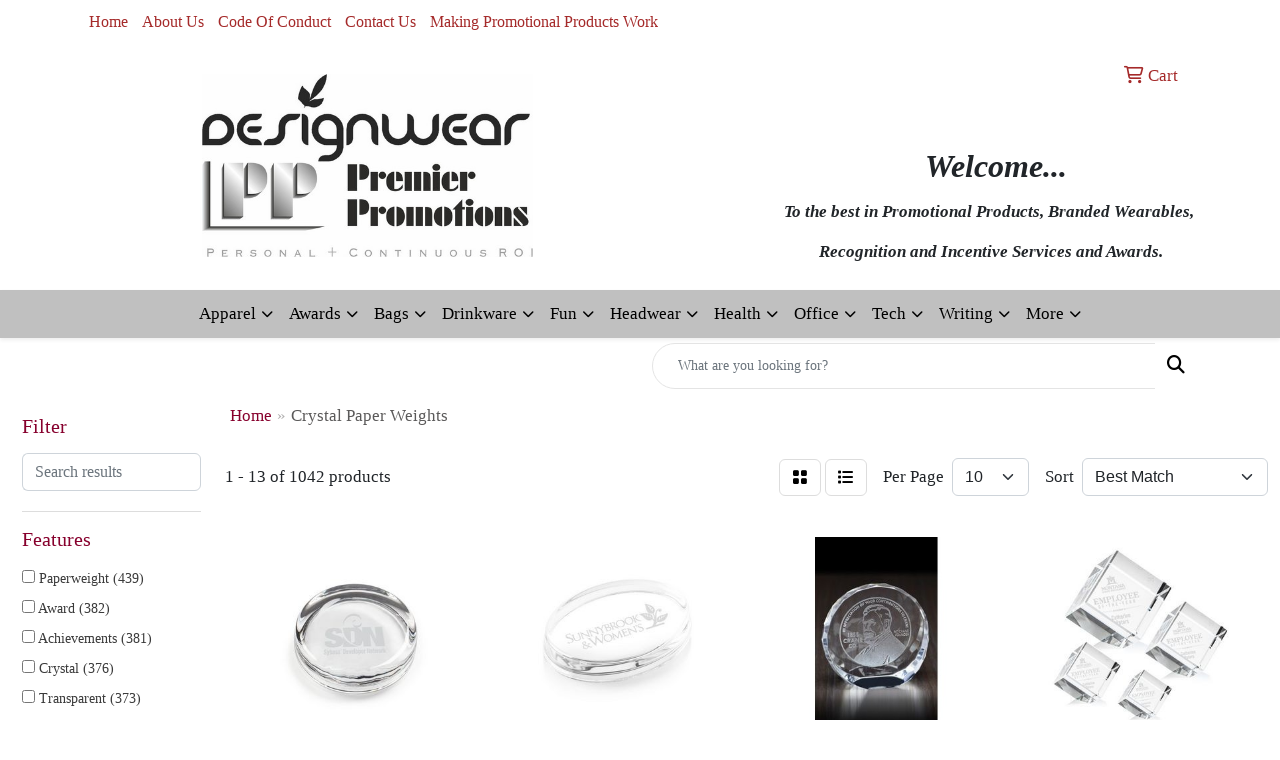

--- FILE ---
content_type: text/html
request_url: https://www.premierpromotions.info/ws/ws.dll/StartSrch?UID=10265&WENavID=17035179
body_size: 10985
content:
<!DOCTYPE html>
<html lang="en"><head>
<meta charset="utf-8">
<meta http-equiv="X-UA-Compatible" content="IE=edge">
<meta name="viewport" content="width=device-width, initial-scale=1">
<!-- The above 3 meta tags *must* come first in the head; any other head content must come *after* these tags -->


<link href="/distsite/styles/8/css/bootstrap.min.css" rel="stylesheet" />
<link href="https://fonts.googleapis.com/css?family=Open+Sans:400,600|Oswald:400,600" rel="stylesheet">
<link href="/distsite/styles/8/css/owl.carousel.min.css" rel="stylesheet">
<link href="/distsite/styles/8/css/nouislider.css" rel="stylesheet">
<!--<link href="/distsite/styles/8/css/menu.css" rel="stylesheet"/>-->
<link href="/distsite/styles/8/css/flexslider.css" rel="stylesheet">
<link href="/distsite/styles/8/css/all.min.css" rel="stylesheet">
<link href="/distsite/styles/8/css/slick/slick.css" rel="stylesheet"/>
<link href="/distsite/styles/8/css/lightbox/lightbox.css" rel="stylesheet"  />
<link href="/distsite/styles/8/css/yamm.css" rel="stylesheet" />
<!-- Custom styles for this theme -->
<link href="/we/we.dll/StyleSheet?UN=10265&Type=WETheme&TS=C45763.4908912037" rel="stylesheet">
<!-- Custom styles for this theme -->
<link href="/we/we.dll/StyleSheet?UN=10265&Type=WETheme-PS&TS=C45763.4908912037" rel="stylesheet">
<style>
#featured-collection-2 {padding-top: 0px;}
#home-content-top {padding-bottom: 0px;}
</style>

<!-- HTML5 shim and Respond.js for IE8 support of HTML5 elements and media queries -->
<!--[if lt IE 9]>
      <script src="https://oss.maxcdn.com/html5shiv/3.7.3/html5shiv.min.js"></script>
      <script src="https://oss.maxcdn.com/respond/1.4.2/respond.min.js"></script>
    <![endif]-->

</head>

<body style="background:#fff;">


  <!-- Slide-Out Menu -->
  <div id="filter-menu" class="filter-menu">
    <button id="close-menu" class="btn-close"></button>
    <div class="menu-content">
      
<aside class="filter-sidebar">



<div class="filter-section first">
	<h2>Filter</h2>
	 <div class="input-group mb-3">
	 <input type="text" style="border-right:0;" placeholder="Search results" class="form-control text-search-within-results" name="SearchWithinResults" value="" maxlength="100" onkeyup="HandleTextFilter(event);">
	  <label class="input-group-text" style="background-color:#fff;"><a  style="display:none;" href="javascript:void(0);" class="remove-filter" data-toggle="tooltip" title="Clear" onclick="ClearTextFilter();"><i class="far fa-times" aria-hidden="true"></i> <span class="fa-sr-only">x</span></a></label>
	</div>
</div>

<a href="javascript:void(0);" class="clear-filters"  style="display:none;" onclick="ClearDrillDown();">Clear all filters</a>

<div class="filter-section"  style="display:none;">
	<h2>Categories</h2>

	<div class="filter-list">

	 

		<!-- wrapper for more filters -->
        <div class="show-filter">

		</div><!-- showfilters -->

	</div>

		<a href="#" class="show-more"  style="display:none;" >Show more</a>
</div>


<div class="filter-section" >
	<h2>Features</h2>

		<div class="filter-list">

	  		<div class="checkbox"><label><input class="filtercheckbox" type="checkbox" name="2|Paperweight" ><span> Paperweight (439)</span></label></div><div class="checkbox"><label><input class="filtercheckbox" type="checkbox" name="2|Award" ><span> Award (382)</span></label></div><div class="checkbox"><label><input class="filtercheckbox" type="checkbox" name="2|Achievements" ><span> Achievements (381)</span></label></div><div class="checkbox"><label><input class="filtercheckbox" type="checkbox" name="2|Crystal" ><span> Crystal (376)</span></label></div><div class="checkbox"><label><input class="filtercheckbox" type="checkbox" name="2|Transparent" ><span> Transparent (373)</span></label></div><div class="checkbox"><label><input class="filtercheckbox" type="checkbox" name="2|Recognition" ><span> Recognition (338)</span></label></div><div class="checkbox"><label><input class="filtercheckbox" type="checkbox" name="2|Corporate awards" ><span> Corporate awards (210)</span></label></div><div class="checkbox"><label><input class="filtercheckbox" type="checkbox" name="2|Celebration" ><span> Celebration (198)</span></label></div><div class="checkbox"><label><input class="filtercheckbox" type="checkbox" name="2|Glass" ><span> Glass (194)</span></label></div><div class="checkbox"><label><input class="filtercheckbox" type="checkbox" name="2|Desktop accessory" ><span> Desktop accessory (192)</span></label></div><div class="show-filter"><div class="checkbox"><label><input class="filtercheckbox" type="checkbox" name="2|Appreciation" ><span> Appreciation (175)</span></label></div><div class="checkbox"><label><input class="filtercheckbox" type="checkbox" name="2|Paper weight" ><span> Paper weight (167)</span></label></div><div class="checkbox"><label><input class="filtercheckbox" type="checkbox" name="2|Round" ><span> Round (156)</span></label></div><div class="checkbox"><label><input class="filtercheckbox" type="checkbox" name="2|Gift" ><span> Gift (150)</span></label></div><div class="checkbox"><label><input class="filtercheckbox" type="checkbox" name="2|Business" ><span> Business (138)</span></label></div><div class="checkbox"><label><input class="filtercheckbox" type="checkbox" name="2|Event" ><span> Event (136)</span></label></div><div class="checkbox"><label><input class="filtercheckbox" type="checkbox" name="2|Acknowledgement" ><span> Acknowledgement (132)</span></label></div><div class="checkbox"><label><input class="filtercheckbox" type="checkbox" name="2|Service award" ><span> Service award (127)</span></label></div><div class="checkbox"><label><input class="filtercheckbox" type="checkbox" name="2|Employee" ><span> Employee (119)</span></label></div><div class="checkbox"><label><input class="filtercheckbox" type="checkbox" name="2|Paper holder" ><span> Paper holder (109)</span></label></div><div class="checkbox"><label><input class="filtercheckbox" type="checkbox" name="2|Promotional" ><span> Promotional (107)</span></label></div><div class="checkbox"><label><input class="filtercheckbox" type="checkbox" name="2|Memento" ><span> Memento (101)</span></label></div><div class="checkbox"><label><input class="filtercheckbox" type="checkbox" name="2|Agency" ><span> Agency (100)</span></label></div><div class="checkbox"><label><input class="filtercheckbox" type="checkbox" name="2|Government" ><span> Government (100)</span></label></div><div class="checkbox"><label><input class="filtercheckbox" type="checkbox" name="2|Loose paper holder" ><span> Loose paper holder (100)</span></label></div><div class="checkbox"><label><input class="filtercheckbox" type="checkbox" name="2|Charity" ><span> Charity (99)</span></label></div><div class="checkbox"><label><input class="filtercheckbox" type="checkbox" name="2|Education" ><span> Education (99)</span></label></div><div class="checkbox"><label><input class="filtercheckbox" type="checkbox" name="2|Client" ><span> Client (98)</span></label></div><div class="checkbox"><label><input class="filtercheckbox" type="checkbox" name="2|Donor" ><span> Donor (98)</span></label></div><div class="checkbox"><label><input class="filtercheckbox" type="checkbox" name="2|Participant" ><span> Participant (98)</span></label></div><div class="checkbox"><label><input class="filtercheckbox" type="checkbox" name="2|Patron" ><span> Patron (98)</span></label></div><div class="checkbox"><label><input class="filtercheckbox" type="checkbox" name="2|Sponsor" ><span> Sponsor (98)</span></label></div><div class="checkbox"><label><input class="filtercheckbox" type="checkbox" name="2|State shaped" ><span> State shaped (98)</span></label></div><div class="checkbox"><label><input class="filtercheckbox" type="checkbox" name="2|University" ><span> University (98)</span></label></div><div class="checkbox"><label><input class="filtercheckbox" type="checkbox" name="2|Vendor" ><span> Vendor (98)</span></label></div><div class="checkbox"><label><input class="filtercheckbox" type="checkbox" name="2|Corporate" ><span> Corporate (97)</span></label></div><div class="checkbox"><label><input class="filtercheckbox" type="checkbox" name="2|Office" ><span> Office (94)</span></label></div><div class="checkbox"><label><input class="filtercheckbox" type="checkbox" name="2|Retirement" ><span> Retirement (89)</span></label></div><div class="checkbox"><label><input class="filtercheckbox" type="checkbox" name="2|Trophies" ><span> Trophies (87)</span></label></div><div class="checkbox"><label><input class="filtercheckbox" type="checkbox" name="2|Circle" ><span> Circle (85)</span></label></div><div class="checkbox"><label><input class="filtercheckbox" type="checkbox" name="2|Document holder" ><span> Document holder (78)</span></label></div><div class="checkbox"><label><input class="filtercheckbox" type="checkbox" name="2|Optic crystal" ><span> Optic crystal (75)</span></label></div><div class="checkbox"><label><input class="filtercheckbox" type="checkbox" name="2|Employee recognition" ><span> Employee recognition (74)</span></label></div><div class="checkbox"><label><input class="filtercheckbox" type="checkbox" name="2|Desk accessory" ><span> Desk accessory (70)</span></label></div><div class="checkbox"><label><input class="filtercheckbox" type="checkbox" name="2|Crystal awards" ><span> Crystal awards (67)</span></label></div><div class="checkbox"><label><input class="filtercheckbox" type="checkbox" name="2|Outstanding" ><span> Outstanding (67)</span></label></div><div class="checkbox"><label><input class="filtercheckbox" type="checkbox" name="2|Company award" ><span> Company award (66)</span></label></div><div class="checkbox"><label><input class="filtercheckbox" type="checkbox" name="2|Customer service" ><span> Customer service (65)</span></label></div><div class="checkbox"><label><input class="filtercheckbox" type="checkbox" name="2|Excellence" ><span> Excellence (64)</span></label></div><div class="checkbox"><label><input class="filtercheckbox" type="checkbox" name="2|Faceted" ><span> Faceted (64)</span></label></div></div>

			<!-- wrapper for more filters -->
			<div class="show-filter">

			</div><!-- showfilters -->
 		</div>
		<a href="#" class="show-more"  >Show more</a>


</div>


<div class="filter-section" >
	<h2>Colors</h2>

		<div class="filter-list">

		  	<div class="checkbox"><label><input class="filtercheckbox" type="checkbox" name="1|Clear" ><span> Clear (839)</span></label></div><div class="checkbox"><label><input class="filtercheckbox" type="checkbox" name="1|Crystal clear" ><span> Crystal clear (41)</span></label></div><div class="checkbox"><label><input class="filtercheckbox" type="checkbox" name="1|Clear." ><span> Clear. (36)</span></label></div><div class="checkbox"><label><input class="filtercheckbox" type="checkbox" name="1|Blue" ><span> Blue (35)</span></label></div><div class="checkbox"><label><input class="filtercheckbox" type="checkbox" name="1|Green" ><span> Green (20)</span></label></div><div class="checkbox"><label><input class="filtercheckbox" type="checkbox" name="1|Black" ><span> Black (17)</span></label></div><div class="checkbox"><label><input class="filtercheckbox" type="checkbox" name="1|Pink" ><span> Pink (16)</span></label></div><div class="checkbox"><label><input class="filtercheckbox" type="checkbox" name="1|Red" ><span> Red (13)</span></label></div><div class="checkbox"><label><input class="filtercheckbox" type="checkbox" name="1|Transparent clear" ><span> Transparent clear (13)</span></label></div><div class="checkbox"><label><input class="filtercheckbox" type="checkbox" name="1|Various" ><span> Various (11)</span></label></div><div class="show-filter"><div class="checkbox"><label><input class="filtercheckbox" type="checkbox" name="1|Purple" ><span> Purple (10)</span></label></div><div class="checkbox"><label><input class="filtercheckbox" type="checkbox" name="1|Clear rainbow" ><span> Clear rainbow (7)</span></label></div><div class="checkbox"><label><input class="filtercheckbox" type="checkbox" name="1|Yellow" ><span> Yellow (7)</span></label></div><div class="checkbox"><label><input class="filtercheckbox" type="checkbox" name="1|Aqua blue" ><span> Aqua blue (4)</span></label></div><div class="checkbox"><label><input class="filtercheckbox" type="checkbox" name="1|Dark blue" ><span> Dark blue (4)</span></label></div><div class="checkbox"><label><input class="filtercheckbox" type="checkbox" name="1|Clear crystal" ><span> Clear crystal (3)</span></label></div><div class="checkbox"><label><input class="filtercheckbox" type="checkbox" name="1|Clear/frost white" ><span> Clear/frost white (3)</span></label></div><div class="checkbox"><label><input class="filtercheckbox" type="checkbox" name="1|Gold" ><span> Gold (3)</span></label></div><div class="checkbox"><label><input class="filtercheckbox" type="checkbox" name="1|White" ><span> White (3)</span></label></div><div class="checkbox"><label><input class="filtercheckbox" type="checkbox" name="1|Amber" ><span> Amber (2)</span></label></div><div class="checkbox"><label><input class="filtercheckbox" type="checkbox" name="1|Amber yellow" ><span> Amber yellow (2)</span></label></div><div class="checkbox"><label><input class="filtercheckbox" type="checkbox" name="1|Blue/silver" ><span> Blue/silver (2)</span></label></div><div class="checkbox"><label><input class="filtercheckbox" type="checkbox" name="1|Clear/black" ><span> Clear/black (2)</span></label></div><div class="checkbox"><label><input class="filtercheckbox" type="checkbox" name="1|Clear/blue" ><span> Clear/blue (2)</span></label></div><div class="checkbox"><label><input class="filtercheckbox" type="checkbox" name="1|Clear/frosted clear" ><span> Clear/frosted clear (2)</span></label></div><div class="checkbox"><label><input class="filtercheckbox" type="checkbox" name="1|Clear/frosted white" ><span> Clear/frosted white (2)</span></label></div><div class="checkbox"><label><input class="filtercheckbox" type="checkbox" name="1|Clear/green" ><span> Clear/green (2)</span></label></div><div class="checkbox"><label><input class="filtercheckbox" type="checkbox" name="1|Clear/marble black" ><span> Clear/marble black (2)</span></label></div><div class="checkbox"><label><input class="filtercheckbox" type="checkbox" name="1|Jade" ><span> Jade (2)</span></label></div><div class="checkbox"><label><input class="filtercheckbox" type="checkbox" name="1|Orange" ><span> Orange (2)</span></label></div><div class="checkbox"><label><input class="filtercheckbox" type="checkbox" name="1|Prismatic" ><span> Prismatic (2)</span></label></div><div class="checkbox"><label><input class="filtercheckbox" type="checkbox" name="1|Sapphire blue" ><span> Sapphire blue (2)</span></label></div><div class="checkbox"><label><input class="filtercheckbox" type="checkbox" name="1|Silver" ><span> Silver (2)</span></label></div><div class="checkbox"><label><input class="filtercheckbox" type="checkbox" name="1|Sky blue" ><span> Sky blue (2)</span></label></div><div class="checkbox"><label><input class="filtercheckbox" type="checkbox" name="1|Starfire" ><span> Starfire (2)</span></label></div><div class="checkbox"><label><input class="filtercheckbox" type="checkbox" name="1|Transparent" ><span> Transparent (2)</span></label></div><div class="checkbox"><label><input class="filtercheckbox" type="checkbox" name="1|Black/red" ><span> Black/red (1)</span></label></div><div class="checkbox"><label><input class="filtercheckbox" type="checkbox" name="1|Blue/clear" ><span> Blue/clear (1)</span></label></div><div class="checkbox"><label><input class="filtercheckbox" type="checkbox" name="1|Blue/green" ><span> Blue/green (1)</span></label></div><div class="checkbox"><label><input class="filtercheckbox" type="checkbox" name="1|Brown" ><span> Brown (1)</span></label></div><div class="checkbox"><label><input class="filtercheckbox" type="checkbox" name="1|Clear/cobalt blue" ><span> Clear/cobalt blue (1)</span></label></div><div class="checkbox"><label><input class="filtercheckbox" type="checkbox" name="1|Clear/frost white." ><span> Clear/frost white. (1)</span></label></div><div class="checkbox"><label><input class="filtercheckbox" type="checkbox" name="1|Clear/gold" ><span> Clear/gold (1)</span></label></div><div class="checkbox"><label><input class="filtercheckbox" type="checkbox" name="1|Clear/light blue" ><span> Clear/light blue (1)</span></label></div><div class="checkbox"><label><input class="filtercheckbox" type="checkbox" name="1|Clear/light green" ><span> Clear/light green (1)</span></label></div><div class="checkbox"><label><input class="filtercheckbox" type="checkbox" name="1|Clear/pewter" ><span> Clear/pewter (1)</span></label></div><div class="checkbox"><label><input class="filtercheckbox" type="checkbox" name="1|Clear/pink" ><span> Clear/pink (1)</span></label></div><div class="checkbox"><label><input class="filtercheckbox" type="checkbox" name="1|Clear/purple" ><span> Clear/purple (1)</span></label></div><div class="checkbox"><label><input class="filtercheckbox" type="checkbox" name="1|Clear/rainbow" ><span> Clear/rainbow (1)</span></label></div><div class="checkbox"><label><input class="filtercheckbox" type="checkbox" name="1|Clear/silver" ><span> Clear/silver (1)</span></label></div></div>


			<!-- wrapper for more filters -->
			<div class="show-filter">

			</div><!-- showfilters -->

		  </div>

		<a href="#" class="show-more"  >Show more</a>
</div>


<div class="filter-section"  >
	<h2>Price Range</h2>
	<div class="filter-price-wrap">
		<div class="filter-price-inner">
			<div class="input-group">
				<span class="input-group-text input-group-text-white">$</span>
				<input type="text" class="form-control form-control-sm filter-min-prices" name="min-prices" value="" placeholder="Min" onkeyup="HandlePriceFilter(event);">
			</div>
			<div class="input-group">
				<span class="input-group-text input-group-text-white">$</span>
				<input type="text" class="form-control form-control-sm filter-max-prices" name="max-prices" value="" placeholder="Max" onkeyup="HandlePriceFilter(event);">
			</div>
		</div>
		<a href="javascript:void(0)" onclick="SetPriceFilter();" ><i class="fa-solid fa-chevron-right"></i></a>
	</div>
</div>

<div class="filter-section"   >
	<h2>Quantity</h2>
	<div class="filter-price-wrap mb-2">
		<input type="text" class="form-control form-control-sm filter-quantity" value="" placeholder="Qty" onkeyup="HandleQuantityFilter(event);">
		<a href="javascript:void(0)" onclick="SetQuantityFilter();"><i class="fa-solid fa-chevron-right"></i></a>
	</div>
</div>




	</aside>

    </div>
</div>




	<div class="container-fluid">
		<div class="row">

			<div class="col-md-3 col-lg-2">
        <div class="d-none d-md-block">
          <div id="desktop-filter">
            
<aside class="filter-sidebar">



<div class="filter-section first">
	<h2>Filter</h2>
	 <div class="input-group mb-3">
	 <input type="text" style="border-right:0;" placeholder="Search results" class="form-control text-search-within-results" name="SearchWithinResults" value="" maxlength="100" onkeyup="HandleTextFilter(event);">
	  <label class="input-group-text" style="background-color:#fff;"><a  style="display:none;" href="javascript:void(0);" class="remove-filter" data-toggle="tooltip" title="Clear" onclick="ClearTextFilter();"><i class="far fa-times" aria-hidden="true"></i> <span class="fa-sr-only">x</span></a></label>
	</div>
</div>

<a href="javascript:void(0);" class="clear-filters"  style="display:none;" onclick="ClearDrillDown();">Clear all filters</a>

<div class="filter-section"  style="display:none;">
	<h2>Categories</h2>

	<div class="filter-list">

	 

		<!-- wrapper for more filters -->
        <div class="show-filter">

		</div><!-- showfilters -->

	</div>

		<a href="#" class="show-more"  style="display:none;" >Show more</a>
</div>


<div class="filter-section" >
	<h2>Features</h2>

		<div class="filter-list">

	  		<div class="checkbox"><label><input class="filtercheckbox" type="checkbox" name="2|Paperweight" ><span> Paperweight (439)</span></label></div><div class="checkbox"><label><input class="filtercheckbox" type="checkbox" name="2|Award" ><span> Award (382)</span></label></div><div class="checkbox"><label><input class="filtercheckbox" type="checkbox" name="2|Achievements" ><span> Achievements (381)</span></label></div><div class="checkbox"><label><input class="filtercheckbox" type="checkbox" name="2|Crystal" ><span> Crystal (376)</span></label></div><div class="checkbox"><label><input class="filtercheckbox" type="checkbox" name="2|Transparent" ><span> Transparent (373)</span></label></div><div class="checkbox"><label><input class="filtercheckbox" type="checkbox" name="2|Recognition" ><span> Recognition (338)</span></label></div><div class="checkbox"><label><input class="filtercheckbox" type="checkbox" name="2|Corporate awards" ><span> Corporate awards (210)</span></label></div><div class="checkbox"><label><input class="filtercheckbox" type="checkbox" name="2|Celebration" ><span> Celebration (198)</span></label></div><div class="checkbox"><label><input class="filtercheckbox" type="checkbox" name="2|Glass" ><span> Glass (194)</span></label></div><div class="checkbox"><label><input class="filtercheckbox" type="checkbox" name="2|Desktop accessory" ><span> Desktop accessory (192)</span></label></div><div class="show-filter"><div class="checkbox"><label><input class="filtercheckbox" type="checkbox" name="2|Appreciation" ><span> Appreciation (175)</span></label></div><div class="checkbox"><label><input class="filtercheckbox" type="checkbox" name="2|Paper weight" ><span> Paper weight (167)</span></label></div><div class="checkbox"><label><input class="filtercheckbox" type="checkbox" name="2|Round" ><span> Round (156)</span></label></div><div class="checkbox"><label><input class="filtercheckbox" type="checkbox" name="2|Gift" ><span> Gift (150)</span></label></div><div class="checkbox"><label><input class="filtercheckbox" type="checkbox" name="2|Business" ><span> Business (138)</span></label></div><div class="checkbox"><label><input class="filtercheckbox" type="checkbox" name="2|Event" ><span> Event (136)</span></label></div><div class="checkbox"><label><input class="filtercheckbox" type="checkbox" name="2|Acknowledgement" ><span> Acknowledgement (132)</span></label></div><div class="checkbox"><label><input class="filtercheckbox" type="checkbox" name="2|Service award" ><span> Service award (127)</span></label></div><div class="checkbox"><label><input class="filtercheckbox" type="checkbox" name="2|Employee" ><span> Employee (119)</span></label></div><div class="checkbox"><label><input class="filtercheckbox" type="checkbox" name="2|Paper holder" ><span> Paper holder (109)</span></label></div><div class="checkbox"><label><input class="filtercheckbox" type="checkbox" name="2|Promotional" ><span> Promotional (107)</span></label></div><div class="checkbox"><label><input class="filtercheckbox" type="checkbox" name="2|Memento" ><span> Memento (101)</span></label></div><div class="checkbox"><label><input class="filtercheckbox" type="checkbox" name="2|Agency" ><span> Agency (100)</span></label></div><div class="checkbox"><label><input class="filtercheckbox" type="checkbox" name="2|Government" ><span> Government (100)</span></label></div><div class="checkbox"><label><input class="filtercheckbox" type="checkbox" name="2|Loose paper holder" ><span> Loose paper holder (100)</span></label></div><div class="checkbox"><label><input class="filtercheckbox" type="checkbox" name="2|Charity" ><span> Charity (99)</span></label></div><div class="checkbox"><label><input class="filtercheckbox" type="checkbox" name="2|Education" ><span> Education (99)</span></label></div><div class="checkbox"><label><input class="filtercheckbox" type="checkbox" name="2|Client" ><span> Client (98)</span></label></div><div class="checkbox"><label><input class="filtercheckbox" type="checkbox" name="2|Donor" ><span> Donor (98)</span></label></div><div class="checkbox"><label><input class="filtercheckbox" type="checkbox" name="2|Participant" ><span> Participant (98)</span></label></div><div class="checkbox"><label><input class="filtercheckbox" type="checkbox" name="2|Patron" ><span> Patron (98)</span></label></div><div class="checkbox"><label><input class="filtercheckbox" type="checkbox" name="2|Sponsor" ><span> Sponsor (98)</span></label></div><div class="checkbox"><label><input class="filtercheckbox" type="checkbox" name="2|State shaped" ><span> State shaped (98)</span></label></div><div class="checkbox"><label><input class="filtercheckbox" type="checkbox" name="2|University" ><span> University (98)</span></label></div><div class="checkbox"><label><input class="filtercheckbox" type="checkbox" name="2|Vendor" ><span> Vendor (98)</span></label></div><div class="checkbox"><label><input class="filtercheckbox" type="checkbox" name="2|Corporate" ><span> Corporate (97)</span></label></div><div class="checkbox"><label><input class="filtercheckbox" type="checkbox" name="2|Office" ><span> Office (94)</span></label></div><div class="checkbox"><label><input class="filtercheckbox" type="checkbox" name="2|Retirement" ><span> Retirement (89)</span></label></div><div class="checkbox"><label><input class="filtercheckbox" type="checkbox" name="2|Trophies" ><span> Trophies (87)</span></label></div><div class="checkbox"><label><input class="filtercheckbox" type="checkbox" name="2|Circle" ><span> Circle (85)</span></label></div><div class="checkbox"><label><input class="filtercheckbox" type="checkbox" name="2|Document holder" ><span> Document holder (78)</span></label></div><div class="checkbox"><label><input class="filtercheckbox" type="checkbox" name="2|Optic crystal" ><span> Optic crystal (75)</span></label></div><div class="checkbox"><label><input class="filtercheckbox" type="checkbox" name="2|Employee recognition" ><span> Employee recognition (74)</span></label></div><div class="checkbox"><label><input class="filtercheckbox" type="checkbox" name="2|Desk accessory" ><span> Desk accessory (70)</span></label></div><div class="checkbox"><label><input class="filtercheckbox" type="checkbox" name="2|Crystal awards" ><span> Crystal awards (67)</span></label></div><div class="checkbox"><label><input class="filtercheckbox" type="checkbox" name="2|Outstanding" ><span> Outstanding (67)</span></label></div><div class="checkbox"><label><input class="filtercheckbox" type="checkbox" name="2|Company award" ><span> Company award (66)</span></label></div><div class="checkbox"><label><input class="filtercheckbox" type="checkbox" name="2|Customer service" ><span> Customer service (65)</span></label></div><div class="checkbox"><label><input class="filtercheckbox" type="checkbox" name="2|Excellence" ><span> Excellence (64)</span></label></div><div class="checkbox"><label><input class="filtercheckbox" type="checkbox" name="2|Faceted" ><span> Faceted (64)</span></label></div></div>

			<!-- wrapper for more filters -->
			<div class="show-filter">

			</div><!-- showfilters -->
 		</div>
		<a href="#" class="show-more"  >Show more</a>


</div>


<div class="filter-section" >
	<h2>Colors</h2>

		<div class="filter-list">

		  	<div class="checkbox"><label><input class="filtercheckbox" type="checkbox" name="1|Clear" ><span> Clear (839)</span></label></div><div class="checkbox"><label><input class="filtercheckbox" type="checkbox" name="1|Crystal clear" ><span> Crystal clear (41)</span></label></div><div class="checkbox"><label><input class="filtercheckbox" type="checkbox" name="1|Clear." ><span> Clear. (36)</span></label></div><div class="checkbox"><label><input class="filtercheckbox" type="checkbox" name="1|Blue" ><span> Blue (35)</span></label></div><div class="checkbox"><label><input class="filtercheckbox" type="checkbox" name="1|Green" ><span> Green (20)</span></label></div><div class="checkbox"><label><input class="filtercheckbox" type="checkbox" name="1|Black" ><span> Black (17)</span></label></div><div class="checkbox"><label><input class="filtercheckbox" type="checkbox" name="1|Pink" ><span> Pink (16)</span></label></div><div class="checkbox"><label><input class="filtercheckbox" type="checkbox" name="1|Red" ><span> Red (13)</span></label></div><div class="checkbox"><label><input class="filtercheckbox" type="checkbox" name="1|Transparent clear" ><span> Transparent clear (13)</span></label></div><div class="checkbox"><label><input class="filtercheckbox" type="checkbox" name="1|Various" ><span> Various (11)</span></label></div><div class="show-filter"><div class="checkbox"><label><input class="filtercheckbox" type="checkbox" name="1|Purple" ><span> Purple (10)</span></label></div><div class="checkbox"><label><input class="filtercheckbox" type="checkbox" name="1|Clear rainbow" ><span> Clear rainbow (7)</span></label></div><div class="checkbox"><label><input class="filtercheckbox" type="checkbox" name="1|Yellow" ><span> Yellow (7)</span></label></div><div class="checkbox"><label><input class="filtercheckbox" type="checkbox" name="1|Aqua blue" ><span> Aqua blue (4)</span></label></div><div class="checkbox"><label><input class="filtercheckbox" type="checkbox" name="1|Dark blue" ><span> Dark blue (4)</span></label></div><div class="checkbox"><label><input class="filtercheckbox" type="checkbox" name="1|Clear crystal" ><span> Clear crystal (3)</span></label></div><div class="checkbox"><label><input class="filtercheckbox" type="checkbox" name="1|Clear/frost white" ><span> Clear/frost white (3)</span></label></div><div class="checkbox"><label><input class="filtercheckbox" type="checkbox" name="1|Gold" ><span> Gold (3)</span></label></div><div class="checkbox"><label><input class="filtercheckbox" type="checkbox" name="1|White" ><span> White (3)</span></label></div><div class="checkbox"><label><input class="filtercheckbox" type="checkbox" name="1|Amber" ><span> Amber (2)</span></label></div><div class="checkbox"><label><input class="filtercheckbox" type="checkbox" name="1|Amber yellow" ><span> Amber yellow (2)</span></label></div><div class="checkbox"><label><input class="filtercheckbox" type="checkbox" name="1|Blue/silver" ><span> Blue/silver (2)</span></label></div><div class="checkbox"><label><input class="filtercheckbox" type="checkbox" name="1|Clear/black" ><span> Clear/black (2)</span></label></div><div class="checkbox"><label><input class="filtercheckbox" type="checkbox" name="1|Clear/blue" ><span> Clear/blue (2)</span></label></div><div class="checkbox"><label><input class="filtercheckbox" type="checkbox" name="1|Clear/frosted clear" ><span> Clear/frosted clear (2)</span></label></div><div class="checkbox"><label><input class="filtercheckbox" type="checkbox" name="1|Clear/frosted white" ><span> Clear/frosted white (2)</span></label></div><div class="checkbox"><label><input class="filtercheckbox" type="checkbox" name="1|Clear/green" ><span> Clear/green (2)</span></label></div><div class="checkbox"><label><input class="filtercheckbox" type="checkbox" name="1|Clear/marble black" ><span> Clear/marble black (2)</span></label></div><div class="checkbox"><label><input class="filtercheckbox" type="checkbox" name="1|Jade" ><span> Jade (2)</span></label></div><div class="checkbox"><label><input class="filtercheckbox" type="checkbox" name="1|Orange" ><span> Orange (2)</span></label></div><div class="checkbox"><label><input class="filtercheckbox" type="checkbox" name="1|Prismatic" ><span> Prismatic (2)</span></label></div><div class="checkbox"><label><input class="filtercheckbox" type="checkbox" name="1|Sapphire blue" ><span> Sapphire blue (2)</span></label></div><div class="checkbox"><label><input class="filtercheckbox" type="checkbox" name="1|Silver" ><span> Silver (2)</span></label></div><div class="checkbox"><label><input class="filtercheckbox" type="checkbox" name="1|Sky blue" ><span> Sky blue (2)</span></label></div><div class="checkbox"><label><input class="filtercheckbox" type="checkbox" name="1|Starfire" ><span> Starfire (2)</span></label></div><div class="checkbox"><label><input class="filtercheckbox" type="checkbox" name="1|Transparent" ><span> Transparent (2)</span></label></div><div class="checkbox"><label><input class="filtercheckbox" type="checkbox" name="1|Black/red" ><span> Black/red (1)</span></label></div><div class="checkbox"><label><input class="filtercheckbox" type="checkbox" name="1|Blue/clear" ><span> Blue/clear (1)</span></label></div><div class="checkbox"><label><input class="filtercheckbox" type="checkbox" name="1|Blue/green" ><span> Blue/green (1)</span></label></div><div class="checkbox"><label><input class="filtercheckbox" type="checkbox" name="1|Brown" ><span> Brown (1)</span></label></div><div class="checkbox"><label><input class="filtercheckbox" type="checkbox" name="1|Clear/cobalt blue" ><span> Clear/cobalt blue (1)</span></label></div><div class="checkbox"><label><input class="filtercheckbox" type="checkbox" name="1|Clear/frost white." ><span> Clear/frost white. (1)</span></label></div><div class="checkbox"><label><input class="filtercheckbox" type="checkbox" name="1|Clear/gold" ><span> Clear/gold (1)</span></label></div><div class="checkbox"><label><input class="filtercheckbox" type="checkbox" name="1|Clear/light blue" ><span> Clear/light blue (1)</span></label></div><div class="checkbox"><label><input class="filtercheckbox" type="checkbox" name="1|Clear/light green" ><span> Clear/light green (1)</span></label></div><div class="checkbox"><label><input class="filtercheckbox" type="checkbox" name="1|Clear/pewter" ><span> Clear/pewter (1)</span></label></div><div class="checkbox"><label><input class="filtercheckbox" type="checkbox" name="1|Clear/pink" ><span> Clear/pink (1)</span></label></div><div class="checkbox"><label><input class="filtercheckbox" type="checkbox" name="1|Clear/purple" ><span> Clear/purple (1)</span></label></div><div class="checkbox"><label><input class="filtercheckbox" type="checkbox" name="1|Clear/rainbow" ><span> Clear/rainbow (1)</span></label></div><div class="checkbox"><label><input class="filtercheckbox" type="checkbox" name="1|Clear/silver" ><span> Clear/silver (1)</span></label></div></div>


			<!-- wrapper for more filters -->
			<div class="show-filter">

			</div><!-- showfilters -->

		  </div>

		<a href="#" class="show-more"  >Show more</a>
</div>


<div class="filter-section"  >
	<h2>Price Range</h2>
	<div class="filter-price-wrap">
		<div class="filter-price-inner">
			<div class="input-group">
				<span class="input-group-text input-group-text-white">$</span>
				<input type="text" class="form-control form-control-sm filter-min-prices" name="min-prices" value="" placeholder="Min" onkeyup="HandlePriceFilter(event);">
			</div>
			<div class="input-group">
				<span class="input-group-text input-group-text-white">$</span>
				<input type="text" class="form-control form-control-sm filter-max-prices" name="max-prices" value="" placeholder="Max" onkeyup="HandlePriceFilter(event);">
			</div>
		</div>
		<a href="javascript:void(0)" onclick="SetPriceFilter();" ><i class="fa-solid fa-chevron-right"></i></a>
	</div>
</div>

<div class="filter-section"   >
	<h2>Quantity</h2>
	<div class="filter-price-wrap mb-2">
		<input type="text" class="form-control form-control-sm filter-quantity" value="" placeholder="Qty" onkeyup="HandleQuantityFilter(event);">
		<a href="javascript:void(0)" onclick="SetQuantityFilter();"><i class="fa-solid fa-chevron-right"></i></a>
	</div>
</div>




	</aside>

          </div>
        </div>
			</div>

			<div class="col-md-9 col-lg-10">
				

				<ol class="breadcrumb"  >
              		<li><a href="https://www.premierpromotions.info" target="_top">Home</a></li>
             	 	<li class="active">Crystal Paper Weights</li>
            	</ol>




				<div id="product-list-controls">

				
						<div class="d-flex align-items-center justify-content-between">
							<div class="d-none d-md-block me-3">
								1 - 13 of  1042 <span class="d-none d-lg-inline">products</span>
							</div>
					  
						  <!-- Right Aligned Controls -->
						  <div class="product-controls-right d-flex align-items-center">
       
              <button id="show-filter-button" class="btn btn-control d-block d-md-none"><i class="fa-solid fa-filter" aria-hidden="true"></i></button>

							
							<span class="me-3">
								<a href="/ws/ws.dll/StartSrch?UID=10265&WENavID=17035179&View=T&ST=26012403043060277248339016" class="btn btn-control grid" title="Change to Grid View"><i class="fa-solid fa-grid-2" aria-hidden="true"></i>  <span class="fa-sr-only">Grid</span></a>
								<a href="/ws/ws.dll/StartSrch?UID=10265&WENavID=17035179&View=L&ST=26012403043060277248339016" class="btn btn-control" title="Change to List View"><i class="fa-solid fa-list"></i> <span class="fa-sr-only">List</span></a>
							</span>
							
					  
							<!-- Number of Items Per Page -->
							<div class="me-2 d-none d-lg-block">
								<label>Per Page</label>
							</div>
							<div class="me-3 d-none d-md-block">
								<select class="form-select notranslate" onchange="GoToNewURL(this);" aria-label="Items per page">
									<option value="/ws/ws.dll/StartSrch?UID=10265&WENavID=17035179&ST=26012403043060277248339016&PPP=10" selected>10</option><option value="/ws/ws.dll/StartSrch?UID=10265&WENavID=17035179&ST=26012403043060277248339016&PPP=25" >25</option><option value="/ws/ws.dll/StartSrch?UID=10265&WENavID=17035179&ST=26012403043060277248339016&PPP=50" >50</option><option value="/ws/ws.dll/StartSrch?UID=10265&WENavID=17035179&ST=26012403043060277248339016&PPP=100" >100</option><option value="/ws/ws.dll/StartSrch?UID=10265&WENavID=17035179&ST=26012403043060277248339016&PPP=250" >250</option>
								
								</select>
							</div>
					  
							<!-- Sort By -->
							<div class="d-none d-lg-block me-2">
								<label>Sort</label>
							</div>
							<div>
								<select class="form-select" onchange="GoToNewURL(this);">
									<option value="/ws/ws.dll/StartSrch?UID=10265&WENavID=17035179&Sort=0" selected>Best Match</option><option value="/ws/ws.dll/StartSrch?UID=10265&WENavID=17035179&Sort=3">Most Popular</option><option value="/ws/ws.dll/StartSrch?UID=10265&WENavID=17035179&Sort=1">Price (Low to High)</option><option value="/ws/ws.dll/StartSrch?UID=10265&WENavID=17035179&Sort=2">Price (High to Low)</option>
								 </select>
							</div>
						  </div>
						</div>

			  </div>

				<!-- Product Results List -->
				<ul class="thumbnail-list"><a name="0" href="#" alt="Item 0"></a>
<li>
 <a href="https://www.premierpromotions.info/p/XOJGB-KUJIT/francine-round-3.5-paperweight" target="_parent" alt="Francine Round 3.5&quot; Paperweight">
 <div class="pr-list-grid">
		<img class="img-responsive" src="/ws/ws.dll/QPic?SN=64712&P=394927591&I=0&PX=300" alt="Francine Round 3.5&quot; Paperweight">
		<p class="pr-name">Francine Round 3.5&quot; Paperweight</p>
		<div class="pr-meta-row">
			<div class="product-reviews"  style="display:none;">
				<div class="rating-stars">
				<i class="fa-solid fa-star-sharp" aria-hidden="true"></i><i class="fa-solid fa-star-sharp" aria-hidden="true"></i><i class="fa-solid fa-star-sharp" aria-hidden="true"></i><i class="fa-solid fa-star-sharp" aria-hidden="true"></i><i class="fa-solid fa-star-sharp" aria-hidden="true"></i>
				</div>
				<span class="rating-count">(0)</span>
			</div>
			
		</div>
		<p class="pr-number"  ><span class="notranslate">Item #XOJGB-KUJIT</span></p>
		<p class="pr-price"  ><span class="notranslate">$17.50</span> - <span class="notranslate">$18.50</span></p>
 </div>
 </a>
</li>
<a name="1" href="#" alt="Item 1"></a>
<li>
 <a href="https://www.premierpromotions.info/p/NNIGF-DEZNZ/bowen-paperweight" target="_parent" alt="Bowen Paperweight">
 <div class="pr-list-grid">
		<img class="img-responsive" src="/ws/ws.dll/QPic?SN=64712&P=571458495&I=0&PX=300" alt="Bowen Paperweight">
		<p class="pr-name">Bowen Paperweight</p>
		<div class="pr-meta-row">
			<div class="product-reviews"  style="display:none;">
				<div class="rating-stars">
				<i class="fa-solid fa-star-sharp" aria-hidden="true"></i><i class="fa-solid fa-star-sharp" aria-hidden="true"></i><i class="fa-solid fa-star-sharp" aria-hidden="true"></i><i class="fa-solid fa-star-sharp" aria-hidden="true"></i><i class="fa-solid fa-star-sharp" aria-hidden="true"></i>
				</div>
				<span class="rating-count">(0)</span>
			</div>
			
		</div>
		<p class="pr-number"  ><span class="notranslate">Item #NNIGF-DEZNZ</span></p>
		<p class="pr-price"  ><span class="notranslate">$17.50</span> - <span class="notranslate">$18.50</span></p>
 </div>
 </a>
</li>
<a name="2" href="#" alt="Item 2"></a>
<li>
 <a href="https://www.premierpromotions.info/p/JSFII-DSISG/tilting-circle-paperweight-award" target="_parent" alt="Tilting Circle Paperweight Award">
 <div class="pr-list-grid">
		<img class="img-responsive" src="/ws/ws.dll/QPic?SN=52662&P=121693178&I=0&PX=300" alt="Tilting Circle Paperweight Award">
		<p class="pr-name">Tilting Circle Paperweight Award</p>
		<div class="pr-meta-row">
			<div class="product-reviews"  style="display:none;">
				<div class="rating-stars">
				<i class="fa-solid fa-star-sharp" aria-hidden="true"></i><i class="fa-solid fa-star-sharp" aria-hidden="true"></i><i class="fa-solid fa-star-sharp" aria-hidden="true"></i><i class="fa-solid fa-star-sharp" aria-hidden="true"></i><i class="fa-solid fa-star-sharp" aria-hidden="true"></i>
				</div>
				<span class="rating-count">(0)</span>
			</div>
			
		</div>
		<p class="pr-number"  ><span class="notranslate">Item #JSFII-DSISG</span></p>
		<p class="pr-price"  ><span class="notranslate">$38.00</span> - <span class="notranslate">$42.50</span></p>
 </div>
 </a>
</li>
<a name="3" href="#" alt="Item 3"></a>
<li>
 <a href="https://www.premierpromotions.info/p/XMNMI-RVDIO/burrill-corner-cube-award" target="_parent" alt="Burrill Corner Cube Award">
 <div class="pr-list-grid">
		<img class="img-responsive" src="/ws/ws.dll/QPic?SN=64712&P=738139938&I=0&PX=300" alt="Burrill Corner Cube Award">
		<p class="pr-name">Burrill Corner Cube Award</p>
		<div class="pr-meta-row">
			<div class="product-reviews"  style="display:none;">
				<div class="rating-stars">
				<i class="fa-solid fa-star-sharp" aria-hidden="true"></i><i class="fa-solid fa-star-sharp" aria-hidden="true"></i><i class="fa-solid fa-star-sharp" aria-hidden="true"></i><i class="fa-solid fa-star-sharp" aria-hidden="true"></i><i class="fa-solid fa-star-sharp" aria-hidden="true"></i>
				</div>
				<span class="rating-count">(0)</span>
			</div>
			
		</div>
		<p class="pr-number"  ><span class="notranslate">Item #XMNMI-RVDIO</span></p>
		<p class="pr-price"  ><span class="notranslate">$27.50</span> - <span class="notranslate">$29.50</span></p>
 </div>
 </a>
</li>
<a name="4" href="#" alt="Item 4"></a>
<li>
 <a href="https://www.premierpromotions.info/p/GPFIH-SDLRD/logan-oval-vividprint-paperweight" target="_parent" alt="Logan Oval VividPrint™ Paperweight">
 <div class="pr-list-grid">
		<img class="img-responsive" src="/ws/ws.dll/QPic?SN=64712&P=198286177&I=0&PX=300" alt="Logan Oval VividPrint™ Paperweight">
		<p class="pr-name">Logan Oval VividPrint™ Paperweight</p>
		<div class="pr-meta-row">
			<div class="product-reviews"  style="display:none;">
				<div class="rating-stars">
				<i class="fa-solid fa-star-sharp" aria-hidden="true"></i><i class="fa-solid fa-star-sharp" aria-hidden="true"></i><i class="fa-solid fa-star-sharp" aria-hidden="true"></i><i class="fa-solid fa-star-sharp" aria-hidden="true"></i><i class="fa-solid fa-star-sharp" aria-hidden="true"></i>
				</div>
				<span class="rating-count">(0)</span>
			</div>
			
		</div>
		<p class="pr-number"  ><span class="notranslate">Item #GPFIH-SDLRD</span></p>
		<p class="pr-price"  ><span class="notranslate">$19.15</span> - <span class="notranslate">$20.95</span></p>
 </div>
 </a>
</li>
<a name="5" href="#" alt="Item 5"></a>
<li>
 <a href="https://www.premierpromotions.info/p/BTFMI-MYJTY/crystal-diamond-paperweight" target="_parent" alt="Crystal Diamond Paperweight">
 <div class="pr-list-grid">
		<img class="img-responsive" src="/ws/ws.dll/QPic?SN=50313&P=565912138&I=0&PX=300" alt="Crystal Diamond Paperweight">
		<p class="pr-name">Crystal Diamond Paperweight</p>
		<div class="pr-meta-row">
			<div class="product-reviews"  style="display:none;">
				<div class="rating-stars">
				<i class="fa-solid fa-star-sharp" aria-hidden="true"></i><i class="fa-solid fa-star-sharp" aria-hidden="true"></i><i class="fa-solid fa-star-sharp" aria-hidden="true"></i><i class="fa-solid fa-star-sharp" aria-hidden="true"></i><i class="fa-solid fa-star-sharp" aria-hidden="true"></i>
				</div>
				<span class="rating-count">(0)</span>
			</div>
			
		</div>
		<p class="pr-number"  ><span class="notranslate">Item #BTFMI-MYJTY</span></p>
		<p class="pr-price"  ><span class="notranslate">$2.94</span> - <span class="notranslate">$3.75</span></p>
 </div>
 </a>
</li>
<a name="6" href="#" alt="Item 6"></a>
<li>
 <a href="https://www.premierpromotions.info/p/UTMNI-NNUFC/crystal-heart-paperweight" target="_parent" alt="Crystal Heart Paperweight">
 <div class="pr-list-grid">
		<img class="img-responsive" src="/ws/ws.dll/QPic?SN=50313&P=596182828&I=0&PX=300" alt="Crystal Heart Paperweight">
		<p class="pr-name">Crystal Heart Paperweight</p>
		<div class="pr-meta-row">
			<div class="product-reviews"  style="display:none;">
				<div class="rating-stars">
				<i class="fa-solid fa-star-sharp" aria-hidden="true"></i><i class="fa-solid fa-star-sharp" aria-hidden="true"></i><i class="fa-solid fa-star-sharp" aria-hidden="true"></i><i class="fa-solid fa-star-sharp" aria-hidden="true"></i><i class="fa-solid fa-star-sharp" aria-hidden="true"></i>
				</div>
				<span class="rating-count">(0)</span>
			</div>
			
		</div>
		<p class="pr-number"  ><span class="notranslate">Item #UTMNI-NNUFC</span></p>
		<p class="pr-price"  ><span class="notranslate">$2.94</span> - <span class="notranslate">$3.75</span></p>
 </div>
 </a>
</li>
<a name="7" href="#" alt="Item 7"></a>
<li>
 <a href="https://www.premierpromotions.info/p/BTMMA-NNUFE/crystal-globe-paperweight" target="_parent" alt="Crystal Globe Paperweight">
 <div class="pr-list-grid">
		<img class="img-responsive" src="/ws/ws.dll/QPic?SN=50313&P=326182830&I=0&PX=300" alt="Crystal Globe Paperweight">
		<p class="pr-name">Crystal Globe Paperweight</p>
		<div class="pr-meta-row">
			<div class="product-reviews"  style="display:none;">
				<div class="rating-stars">
				<i class="fa-solid fa-star-sharp" aria-hidden="true"></i><i class="fa-solid fa-star-sharp" aria-hidden="true"></i><i class="fa-solid fa-star-sharp" aria-hidden="true"></i><i class="fa-solid fa-star-sharp" aria-hidden="true"></i><i class="fa-solid fa-star-sharp" aria-hidden="true"></i>
				</div>
				<span class="rating-count">(0)</span>
			</div>
			
		</div>
		<p class="pr-number"  ><span class="notranslate">Item #BTMMA-NNUFE</span></p>
		<p class="pr-price"  ><span class="notranslate">$6.56</span> - <span class="notranslate">$7.85</span></p>
 </div>
 </a>
</li>
<a name="8" href="#" alt="Item 8"></a>
<li>
 <a href="https://www.premierpromotions.info/p/AVNII-MKCFY/flat-round-paperweight" target="_parent" alt="Flat Round Paperweight">
 <div class="pr-list-grid">
		<img class="img-responsive" src="/ws/ws.dll/QPic?SN=64712&P=735660978&I=0&PX=300" alt="Flat Round Paperweight">
		<p class="pr-name">Flat Round Paperweight</p>
		<div class="pr-meta-row">
			<div class="product-reviews"  style="display:none;">
				<div class="rating-stars">
				<i class="fa-solid fa-star-sharp" aria-hidden="true"></i><i class="fa-solid fa-star-sharp" aria-hidden="true"></i><i class="fa-solid fa-star-sharp" aria-hidden="true"></i><i class="fa-solid fa-star-sharp" aria-hidden="true"></i><i class="fa-solid fa-star-sharp" aria-hidden="true"></i>
				</div>
				<span class="rating-count">(0)</span>
			</div>
			
		</div>
		<p class="pr-number"  ><span class="notranslate">Item #AVNII-MKCFY</span></p>
		<p class="pr-price"  ><span class="notranslate">$17.50</span> - <span class="notranslate">$18.50</span></p>
 </div>
 </a>
</li>
<a name="9" href="#" alt="Item 9"></a>
<li>
 <a href="https://www.premierpromotions.info/p/XPJIH-RUYJH/lexington-cube-3d-award" target="_parent" alt="Lexington Cube 3D Award">
 <div class="pr-list-grid">
		<img class="img-responsive" src="/ws/ws.dll/QPic?SN=64712&P=768136577&I=0&PX=300" alt="Lexington Cube 3D Award">
		<p class="pr-name">Lexington Cube 3D Award</p>
		<div class="pr-meta-row">
			<div class="product-reviews"  style="display:none;">
				<div class="rating-stars">
				<i class="fa-solid fa-star-sharp" aria-hidden="true"></i><i class="fa-solid fa-star-sharp" aria-hidden="true"></i><i class="fa-solid fa-star-sharp" aria-hidden="true"></i><i class="fa-solid fa-star-sharp" aria-hidden="true"></i><i class="fa-solid fa-star-sharp" aria-hidden="true"></i>
				</div>
				<span class="rating-count">(0)</span>
			</div>
			
		</div>
		<p class="pr-number"  ><span class="notranslate">Item #XPJIH-RUYJH</span></p>
		<p class="pr-price"  ><span class="notranslate">$27.50</span> - <span class="notranslate">$29.50</span></p>
 </div>
 </a>
</li>
<a name="10" href="#" alt="Item 10"></a>
<li>
 <a href="https://www.premierpromotions.info/p/LUGNI-RVFGE/burrill-corner-cube-vividprint-award" target="_parent" alt="Burrill Corner Cube VividPrint™ Award">
 <div class="pr-list-grid">
		<img class="img-responsive" src="/ws/ws.dll/QPic?SN=64712&P=368141228&I=0&PX=300" alt="Burrill Corner Cube VividPrint™ Award">
		<p class="pr-name">Burrill Corner Cube VividPrint™ Award</p>
		<div class="pr-meta-row">
			<div class="product-reviews"  style="display:none;">
				<div class="rating-stars">
				<i class="fa-solid fa-star-sharp" aria-hidden="true"></i><i class="fa-solid fa-star-sharp" aria-hidden="true"></i><i class="fa-solid fa-star-sharp" aria-hidden="true"></i><i class="fa-solid fa-star-sharp" aria-hidden="true"></i><i class="fa-solid fa-star-sharp" aria-hidden="true"></i>
				</div>
				<span class="rating-count">(0)</span>
			</div>
			
		</div>
		<p class="pr-number"  ><span class="notranslate">Item #LUGNI-RVFGE</span></p>
		<p class="pr-price"  ><span class="notranslate">$29.50</span> - <span class="notranslate">$32.50</span></p>
 </div>
 </a>
</li>
<a name="11" href="#" alt="Item 11"></a>
<li>
 <a href="https://www.premierpromotions.info/p/IQEMH-RUWCB/verona-paperweight-jade" target="_parent" alt="Verona Paperweight - Jade">
 <div class="pr-list-grid">
		<img class="img-responsive" src="/ws/ws.dll/QPic?SN=64712&P=718135037&I=0&PX=300" alt="Verona Paperweight - Jade">
		<p class="pr-name">Verona Paperweight - Jade</p>
		<div class="pr-meta-row">
			<div class="product-reviews"  style="display:none;">
				<div class="rating-stars">
				<i class="fa-solid fa-star-sharp" aria-hidden="true"></i><i class="fa-solid fa-star-sharp" aria-hidden="true"></i><i class="fa-solid fa-star-sharp" aria-hidden="true"></i><i class="fa-solid fa-star-sharp" aria-hidden="true"></i><i class="fa-solid fa-star-sharp" aria-hidden="true"></i>
				</div>
				<span class="rating-count">(0)</span>
			</div>
			
		</div>
		<p class="pr-number"  ><span class="notranslate">Item #IQEMH-RUWCB</span></p>
		<p class="pr-price"  ><span class="notranslate">$14.85</span> - <span class="notranslate">$15.85</span></p>
 </div>
 </a>
</li>
</ul>

			    <ul class="pagination center">
						  <!--
                          <li class="page-item">
                            <a class="page-link" href="#" aria-label="Previous">
                              <span aria-hidden="true">&laquo;</span>
                            </a>
                          </li>
						  -->
							<li class="page-item active"><a class="page-link" href="/ws/ws.dll/StartSrch?UID=10265&WENavID=17035179&ST=26012403043060277248339016&Start=0" title="Page 1" onMouseOver="window.status='Page 1';return true;" onMouseOut="window.status='';return true;"><span class="notranslate">1<span></a></li><li class="page-item"><a class="page-link" href="/ws/ws.dll/StartSrch?UID=10265&WENavID=17035179&ST=26012403043060277248339016&Start=12" title="Page 2" onMouseOver="window.status='Page 2';return true;" onMouseOut="window.status='';return true;"><span class="notranslate">2<span></a></li><li class="page-item"><a class="page-link" href="/ws/ws.dll/StartSrch?UID=10265&WENavID=17035179&ST=26012403043060277248339016&Start=24" title="Page 3" onMouseOver="window.status='Page 3';return true;" onMouseOut="window.status='';return true;"><span class="notranslate">3<span></a></li><li class="page-item"><a class="page-link" href="/ws/ws.dll/StartSrch?UID=10265&WENavID=17035179&ST=26012403043060277248339016&Start=36" title="Page 4" onMouseOver="window.status='Page 4';return true;" onMouseOut="window.status='';return true;"><span class="notranslate">4<span></a></li><li class="page-item"><a class="page-link" href="/ws/ws.dll/StartSrch?UID=10265&WENavID=17035179&ST=26012403043060277248339016&Start=48" title="Page 5" onMouseOver="window.status='Page 5';return true;" onMouseOut="window.status='';return true;"><span class="notranslate">5<span></a></li>
						  
                          <li class="page-item">
                            <a class="page-link" href="/ws/ws.dll/StartSrch?UID=10265&WENavID=17035179&Start=12&ST=26012403043060277248339016" aria-label="Next">
                              <span aria-hidden="true">&raquo;</span>
                            </a>
                          </li>
						  
							  </ul>

			</div>
		</div><!-- row -->

		<div class="row">
            <div class="col-12">
                <!-- Custom footer -->
                
            </div>
        </div>

	</div><!-- conatiner fluid -->


	<!-- Bootstrap core JavaScript
    ================================================== -->
    <!-- Placed at the end of the document so the pages load faster -->
    <script src="/distsite/styles/8/js/jquery.min.js"></script>
    <script src="/distsite/styles/8/js/bootstrap.min.js"></script>
   <script src="/distsite/styles/8/js/custom.js"></script>

	<!-- iFrame Resizer -->
	<script src="/js/iframeResizer.contentWindow.min.js"></script>
	<script src="/js/IFrameUtils.js?20150930"></script> <!-- For custom iframe integration functions (not resizing) -->
	<script>ScrollParentToTop();</script>

	



<!-- Custom - This page only -->
<script>

$(document).ready(function () {
    const $menuButton = $("#show-filter-button");
    const $closeMenuButton = $("#close-menu");
    const $slideMenu = $("#filter-menu");

    // open
    $menuButton.on("click", function (e) {
        e.stopPropagation(); 
        $slideMenu.addClass("open");
    });

    // close
    $closeMenuButton.on("click", function (e) {
        e.stopPropagation(); 
        $slideMenu.removeClass("open");
    });

    // clicking outside
    $(document).on("click", function (e) {
        if (!$slideMenu.is(e.target) && $slideMenu.has(e.target).length === 0) {
            $slideMenu.removeClass("open");
        }
    });

    // prevent click inside the menu from closing it
    $slideMenu.on("click", function (e) {
        e.stopPropagation();
    });
});


$(document).ready(function() {

	
var tooltipTriggerList = [].slice.call(document.querySelectorAll('[data-bs-toggle="tooltip"]'))
var tooltipList = tooltipTriggerList.map(function (tooltipTriggerEl) {
  return new bootstrap.Tooltip(tooltipTriggerEl, {
    'container': 'body'
  })
})


	
 // Filter Sidebar
 $(".show-filter").hide();
 $(".show-more").click(function (e) {
  e.preventDefault();
  $(this).siblings(".filter-list").find(".show-filter").slideToggle(400);
  $(this).toggleClass("show");
  $(this).text() === 'Show more' ? $(this).text('Show less') : $(this).text('Show more');
 });
 
   
});

// Drill-down filter check event
$(".filtercheckbox").click(function() {
  var checkboxid=this.name;
  var checkboxval=this.checked ? '1' : '0';
  GetRequestFromService('/ws/ws.dll/PSSearchFilterEdit?UID=10265&ST=26012403043060277248339016&ID='+encodeURIComponent(checkboxid)+'&Val='+checkboxval);
  ReloadSearchResults();
});

function ClearDrillDown()
{
  $('.text-search-within-results').val('');
  GetRequestFromService('/ws/ws.dll/PSSearchFilterEdit?UID=10265&ST=26012403043060277248339016&Clear=1');
  ReloadSearchResults();
}

function SetPriceFilter()
{
  var low;
  var hi;
  if ($('#filter-menu').hasClass('open')) {
    low = $('#filter-menu .filter-min-prices').val().trim();
    hi = $('#filter-menu .filter-max-prices').val().trim();
  } else {
    low = $('#desktop-filter .filter-min-prices').val().trim();
    hi = $('#desktop-filter .filter-max-prices').val().trim();
  }
  GetRequestFromService('/ws/ws.dll/PSSearchFilterEdit?UID=10265&ST=26012403043060277248339016&ID=3&LowPrc='+low+'&HiPrc='+hi);
  ReloadSearchResults();
}

function SetQuantityFilter()
{
  var qty;
  if ($('#filter-menu').hasClass('open')) {
    qty = $('#filter-menu .filter-quantity').val().trim();
  } else {
    qty = $('#desktop-filter .filter-quantity').val().trim();
  }
  GetRequestFromService('/ws/ws.dll/PSSearchFilterEdit?UID=10265&ST=26012403043060277248339016&ID=4&Qty='+qty);
  ReloadSearchResults();
}

function ReloadSearchResults(textsearch)
{
  var searchText;
  var url = '/ws/ws.dll/StartSrch?UID=10265&ST=26012403043060277248339016&Sort=&View=';
  var newUrl = new URL(url, window.location.origin);

  if ($('#filter-menu').hasClass('open')) {
    searchText = $('#filter-menu .text-search-within-results').val().trim();
  } else {
    searchText = $('#desktop-filter .text-search-within-results').val().trim();
  }

  if (searchText) {
    newUrl.searchParams.set('tf', searchText);
  }

  window.location.href = newUrl.toString();
}

function GoToNewURL(entered)
{
	to=entered.options[entered.selectedIndex].value;
	if (to>"") {
		location=to;
		entered.selectedIndex=0;
	}
}

function PostAdStatToService(AdID, Type)
{
  var URL = '/we/we.dll/AdStat?AdID='+ AdID + '&Type=' +Type;

  // Try using sendBeacon.  Some browsers may block this.
  if (navigator && navigator.sendBeacon) {
      navigator.sendBeacon(URL);
  }
  else {
    // Fall back to this method if sendBeacon is not supported
    // Note: must be synchronous - o/w page unlads before it's called
    // This will not work on Chrome though (which is why we use sendBeacon)
    GetRequestFromService(URL);
  }
}

function HandleTextFilter(e)
{
  if (e.key != 'Enter') return;

  e.preventDefault();
  ReloadSearchResults();
}

function ClearTextFilter()
{
  $('.text-search-within-results').val('');
  ReloadSearchResults();
}

function HandlePriceFilter(e)
{
  if (e.key != 'Enter') return;

  e.preventDefault();
  SetPriceFilter();
}

function HandleQuantityFilter(e)
{
  if (e.key != 'Enter') return;

  e.preventDefault();
  SetQuantityFilter();
}

</script>
<!-- End custom -->



</body>
</html>
